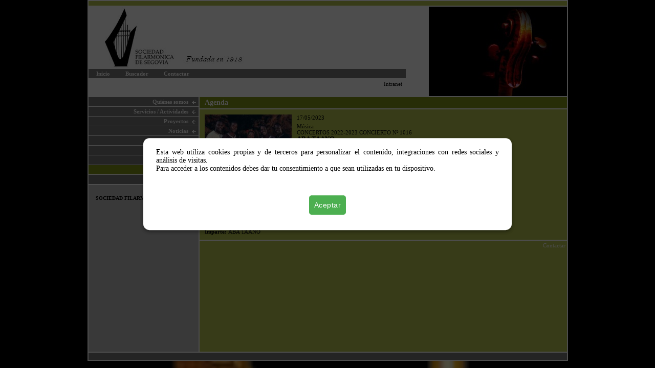

--- FILE ---
content_type: text/html; charset=UTF-8
request_url: http://filarmonica.asociaciones.segovia.es/6370385/agenda.detall/4525/
body_size: 2769
content:
<!DOCTYPE html PUBLIC "-//W3C//DTD XHTML 1.0 Frameset//EN" "http://www.w3.org/TR/xhtml1/DTD/xhtml1-frameset.dtd">
<html xmlns="http://www.w3.org/1999/xhtml" xml:lang="es" lang="es">
    <head>
                <title>SOCIEDAD FILARMONICA DE SEGOVIA</title>
        <meta http-equiv="Content-Type" content="text/html;  charset=utf-8" />
        <meta name="language" content="es">        <link rel="shortcut icon" href="/favicon.ico" />
                <link rel="stylesheet" type="text/css" href="/complements/jquery/addons/colorbox/colorbox.css"/>
        <link rel="stylesheet" type="text/css" href="/estatics/css/estils_comuns.1685503046.css"/>
        <link rel="stylesheet" type="text/css" href="/arxius/disseny/2/css/b1.css"id="css_disseny"/>
        <link rel="stylesheet" type="text/css" href="/arxius/webDisseny_segovia/80/cssCalculat/custom.1679229123.css"id="css_calculat"/>
        <script src="/complements/jquery/js/jquery-1.12.4.min.js"></script>
        <script src="/complements/jquery/addons/colorbox/jquery.colorbox.js"></script>
        <script src="/estatics/js/menu/jquery.menu.1669899823.js"></script>
        <script src="/estatics/js/general.1679894918.js"></script>
        <script src="/estatics/js/control_colorbox.1669899823.js"></script>
        <style type="text/css"></style>
        <script>
            var arrelWebSubprojecte = '/';</script>
<!--        <link rel="stylesheet" type="text/css" href="--><!--" />-->
        <link rel="stylesheet" href="/estatics/gdpr-cookie-consent-popup/popupConsent.1678781504.css"/><script src="/estatics/gdpr-cookie-consent-popup/popupConsent.1671085381.js"></script>            <script>             
            var cookieConsentOptions = {
                //'textPopup': 'Aquest web utilitza galetes(cookies) pròpies i de tercers per personalitzar el contingut, integracions amb xarxes socials i anàlisi de visites. <br/>Per més informació visita la nostra pàgina de <a href="#">política de privacitat</a>.<br/> Per accedir als continguts has de donar el teu consentiment a que siguin utilitzades al teu dispositiu.',
                'textPopup': 'Esta web utiliza cookies propias y de terceros para personalizar el contenido, integraciones con redes sociales y análisis de visitas. <br/>Para acceder a los contenidos debes dar tu consentimiento a que sean utilizadas en tu dispositivo.',
                'textButtonAccept': 'Aceptar',
                'textButtonConfigure': 'Configurar opcions',
                'textButtonSave': 'Desar opcions',
                'authorization': [                    
                    {
                        textAuthorization: 'Emmagatzemar i/o accedir a la informació del dispositiu',
                        nameCookieAuthorization: 'cookieConsent'
                    }
                ]
            };
            $(document).ready(function () {
                popupConsent(cookieConsentOptions);
            });
            </script>    </head>
    <body>
                <a class="ocult" href="#skipToContent">Saltar a contenidos</a>
        <div class="fonsweb">
            <div class="zona">
                <h1>SOCIEDAD FILARMONICA DE SEGOVIA</h1>
<h2 class="ocult">#[eBDLocale.literal(navegacio)]</h2>
<div class="grup_capsalera">
    <div class="header1">
        <div class="tanca_superior"></div>
        <div class="img_zona"><img src="/arxius/webDisseny_segovia/80/imatgeCapsalera/violin2.jpg" alt="" title=""/></div>            <div class="img_logo">
                <img src="/arxius/webDisseny_segovia/80/logotip/logotipo3.jpg" alt="" title=""/>    </div>
        <div class="menu_capsalera estirar">
            <div class="menu_trans">
                <ul>
                    <li class="no_separador"><a href="/7816572/home/">Inicio</a><li><a href="/6370363/cercador/">Buscador</a><li><a href="/6370374/contactar/">Contactar</a>                </ul>
            </div>
            <div class="menu_eines">
                <ul>
                    <li class=""><a href="/54934/login/">Intranet</a></li>                                    </ul>
            </div>
        </div>
    </div>
</div>                <div class="contenidor">
                    <h3 class="ocult">Menú principal</h3>
<div class="menu_principal">
    <div class="box estirar boxNomesContingut">
        <div class="box_sup">
            <ul id="menuPrincipal">
                <li id="padre_7404"><a href="#">Quiénes somos</a><ul id="nivell_6613"><li id="padrehijo_7404_6613"><a href="/6370318/presentacio/">Presentación</a></li><li id="padrehijo_7404_6614"><a href="/6370329/presentacio/">Historia</a></li><li id="padrehijo_7404_6615"><a href="/6371440/presentacio/">Organización</a></li><li id="padrehijo_7404_6616"><a href="/6371451/presentacio/">¿Dónde estamos?</a></li><li id="padrehijo_7404_6617"><a href="/6371462/presentacio/">Hazte miembro</a></li></ul></li><li id="padre_6618"><a href="/6371473/articles/">Servicios / Actividades</a></li><li id="padre_6619"><a href="/6371484/articles/">Proyectos</a></li><li id="padre_6620"><a href="/6371495/noticies/">Noticias</a></li><li id="padre_6621"><a href="/6371406/galeria/">Fotogalerías</a></li><li id="padre_6622"><a href="/6371417/documents/">Documentos</a></li><li id="padre_6623"><a href="/6371428/presentacio/">Miembros</a></li><li id="padre_6610" class="marcat"><a href="/6370385/agenda/">Agenda</a></li><li id="padre_6612"><a href="/6370307/links/">Enlaces</a></li></ul>            </ul>
                        <h3 class="ocult">Datos de contacto</h3><div class="direccio"><strong>SOCIEDAD FILARMONICA DE SEGOVIA</strong><br>40080 - SEGOVIA</div>        </div>
        <div class="box_inf"><span class="data">martes 27/01/2026</span></div>
    </div>
</div>


                    <div class="pagina alsada estirar" id="skipToContent" style="position:relative;">
                        <div class="col_1_1 titol_pagina">
                <div  class="box  no_pastilla " style="position:relative;">
        <div class="box_sup">
        <div class="box_int"><div class="continguts"><h2>Agenda</h2></div></div>
    </div>
    <div class="box_inf"><div></div></div>
</div>
</div><div class="col_1_1">
                    <div  class="box box_tipus1 border_mig " style="position:relative;">
        <div class="box_sup">
        <div class="box_int"><div class="continguts"><div class="contingut"><div><div class="img_detall_col_esq marge_inf"><div class="ample_170"><img src="/arxius/acte_segovia/4525/2/imatge/thumbnail(170).jpg" width="170" height="117" alt="" title=""/>            <a id="" href="/arxius/acte_segovia/4525/2/imatge/thumbnail.jpg" target="_blank" class="dre margin_l_5px foto margin_ico_ampliar link_img " title="Ampliar imatge">
                <img src="/estatics/Icones/icono_amplia_foto.gif" alt="Ampliar imatge">
            </a></div></div><div class="text_detall_col_nofloat"><div class="data">17/05/2023</div><div>Música</div><div>CONCERTOS 2022-2023  CONCIERTO Nº 1016</div><div class="titol_text">ABA TAANO</div><div class="subtitol_text">GÓSPEL AFRICANO</div></div></div><div class="clear"><p><p><strong>UN QUINTETO A CAPELLA CON UNAS VOCS GENUINAS PARA DISFRUTAR DEL G&Oacute;SPEL</strong></p></p><div class="marge_sup"><span class="negreta">Lugar: </span>TEATRO JUAN BRAVO - PLAZA MAYOR Nº6 - SEGOVIA</div><div><span class="negreta">Horario:</span> 20,15</div><div class="marge_sup"><span class="negreta">Organiza: </span>SOCIEDAD FILARMÓNICA DE SEGOVIA</div><div><span class="negreta">Imparte: </span>ABA TAANO</div></div></div></div></div>
    </div>
    <div class="box_inf"><div><ul class="linksRegistres clear"><li ><a href="/6370374/contactar/6370385/4525">Contactar</a></li></ul></div></div>
</div>
</div>
                    </div>
                </div>
                <div class="peu">
    <div class="contingut">
        
        <div>
                                    <!--            <div class="direccio">-->
<!--                © eQuàliment - DISTRICTE DIGITAL SL - Provença, 281, 5è 2a - 08037 - Barcelona - Tel. 93 467 28 94-->
<!--            </div>-->

            
                    </div>
    </div>
</div>            </div>
        </div>
        <div style="clear:both;"></div>
    </body>
</html>


--- FILE ---
content_type: text/css
request_url: http://filarmonica.asociaciones.segovia.es/arxius/disseny/2/css/b1.css
body_size: 4466
content:
/**
* Redefinicions
*/ 
body {
	padding-bottom: 7px;
}

a, a:hover {
	text-decoration: none;
}

a:hover {
	text-decoration: none;
	border-bottom-width: 1px;
	border-bottom-style: solid;
}

a.link_img, a.link_img:hover {
	border: none;
}

/* Basics */
.marge_sup{
	margin-top: 10px;
}

.marge_inf{
	margin-bottom: 10px;
}

.marge_sup_inf{
	margin-top: 10px;
	margin-bottom: 10px;
}

.padding_sup{
	padding-top: 5px;
}

.padding_separador_b{
	padding-bottom: 10px;
}

.padding_separador_t{
	padding-top: 10px;
}

.padding_inf{
	padding-bottom: 10px;
}

/* estructura bàsica */
.zona{
	margin: 0 auto 7px auto;
	overflow:hidden;
	border: 2px solid;
	text-align:left;
}
.contenidor{
	float: left;
	overflow: hidden;
}
.pagina{
	float: left;
	margin-right: -2px;
	border-left-width: 2px;
	border-left-style: solid;
	border-right-width: 2px;
	border-right-style: solid;
}
.peu{
	float: left;
	border-top-width: 2px;
	border-top-style: solid;	
}

.peu .contingut{
	text-align:center;
	padding: 7px;		
}

.peu .direccio {
	padding: 0;
	text-align:center;
}

.col_1_3, .col_1_3_petita{
	float: left;
}

.col_2_3{
	float: left;
}

.col_1_2 .box{
	border-top-width: 2px;
	border-top-style: solid;
} 
.col_1_2{
	float: left;
}

.col_1_1{
	float: left;
}

.col_1_1 .box, .col_1_2 .box, .col_1_3 .box, .col_2_3 .box{
	border-top-width: 2px;
	border-top-style: solid;
	border-top-color: #fff;
}

.grup_cols{
	float: left;
}

.alsada{
	height: 500px;
}

.alsada[class]{
	height: auto;
	min-height: 500px;	
}

.alsada_menor{
	min-height: 466px;
	_height: 466px;
}

/* caixes */
.box.no_pastilla .box_inf{
	display: none;
}

.box_inf div{
	padding: 3px 5px 3px 3px;
}

.box_inf{
	overflow: hidden;
	width: 100%;
}
.box_inf[class]{
	width: auto;
}

.border_sup{
	border-top-width: 2px;
	border-top-style: solid; 
}

/* particularitats caixes */
.menu_principal{
	float: left;
}

.menu_principal .box{
	border-left: none;
	border-right: none;  
}

.menu_principal .box_sup .box_int{
	padding: 0;
}

#menuPrincipal li li{
	font-size: 100%;
	font-weight: normal;
	text-transform: none;
}
#menuPrincipal li li li{
	font-size: 92%;
	font-weight: normal;
	text-transform: none;
}

.menu_principal ul#menuPrincipal, .menu_principal ul#menuPrincipalConfig{
	border-top-width: 2px;
	border-top-style: solid;
	border-bottom-width: 1px;
	border-bottom-style: solid;
	text-align: right;
}
.menu_principal ul#menuPrincipal ul{
	border-top-width: 1px;
	border-top-style: solid;
}

.menu_principal ul#menuPrincipal li{
	border-bottom-width: 1px;
	border-bottom-style: solid;
	padding: 3px 20px 0 0;
	background-color: transparent;
	background-position: 100% 2px;
	background-repeat: no-repeat;
}
.menu_principal ul#menuPrincipal li a, .menu_principal ul#menuPrincipal li a:hover{
	padding-bottom: 3px;
	display: block;
	border-bottom: none;
}

.menu_principal ul#menuPrincipal ul{
	margin-right: -20px;
	padding: 4px 0;
}
.menu_principal ul#menuPrincipal ul li, .menu_principal ul#menuPrincipalConfig ul li{
	border: none;
	background-image: none;	
	padding-bottom: 0;
	padding-top: 0;
}

.menu_principal ul#menuPrincipal ul li a, .menu_principal ul#menuPrincipal ul li a:hover, .menu_principal ul#menuPrincipal ul li.marcat li a{
	padding-bottom: 0;
	display: inline;
	border-bottom: none;
}

.menu_principal ul#menuPrincipal li li.marcat{
	background-color: transparent;
}

.menu_principal ul#menuPrincipal ul ul{
	padding-right: 15px;	
	border-top: none;
	border-bottom: none;
}
.menu_principal .data{
	display: none;
}

.menu_principal ul#menuPrincipal ul ul li{
	padding-right: 5px;
}

.menu_principal ul#menuPrincipal ul ul li.marcat a{
	font-weight: bold;
}
/* menu de configuració */

/*#menuPrincipalConfig li{*/
/*	border-bottom: none;*/
/*	padding: 0 20px 0 0;*/
/*}*/
/*#menuPrincipalConfig li a, #menuPrincipalConfig li a:hover{*/
/*	padding-bottom: 3px;*/
/*	display: block;*/
/*	font-weight: normal;*/
/*	border-bottom: none;*/
/*}*/

.menu_principal ul.linksRegistres{
	background: none;
}

/* per a la home vertical */
.div_img_home{
	border-right-width: 2px;
	border-right-style: solid;	
}

.div_img_home .img_home, .no_border_b{
	border-bottom: none;
}

.direccio{
	text-align: right;
	padding: 20px 6px 20px 0;
	font-size: 10px;	
}

.pagina .direccio{
	border-top:none;
	padding: 5px 0;
	text-align: left;
}

.direccio .linksRegistres{
	padding-top: 10px;
}

.direccio b{
	font-size: 11px;
}

.titol_seccio_home_neutre, .titol_seccio_home_color{
	padding: 2px 10px;
	border-bottom-width: 2px;
	border-bottom-style: solid;
}
.contingut{
	padding: 10px 0;
	margin: 0 10px;
	clear: both;
	overflow: hidden;
}
.continguts > div > form, .continguts > form{
	padding: 10px;
}
.foro .contingut{
	border-top: 1px solid #FFFFFF;
}

.foro .contingut:first-child{
	border-top: none;
}

.menu_principal .contingut, .titol_pagina .contingut, .grafic .contingut, .col_dins .box_int > .contingut{
	padding:0;
}

.img_detall_col_esq{
	float: left;
	padding-right: 10px;
	padding-bottom: 10px;
}

.img_detall_col_dre{
	float: right;
	padding-left: 10px;
}


.text_detall_col, .img_detall_col{
	float: none;
}

.text_detall_col_nofloat{
	float:none;
	overflow:hidden;
	width: 100%;
	padding-bottom:1px;
}

.text_detall_col_nofloat[class]{
	width: auto;
}

.img_detall_col{
	overflow: hidden;
	width:100%;
	padding-bottom: 3px;
}

.img_detall_col[class]{
	width: auto;
}

.destacat_galeria{
	padding-bottom: 4px;
}

.col_1_1 .no_border_sup{
	border-top: none;
}

/* text */
.text_normal{
	text-decoration:none;
	text-transform:none;
}

.alinea_dre{
	text-align:right;
}

/* pagines interiors */
.dir_dre{
	direction:rtl;
}
.col_dins{
	border-bottom: none;
}
.col_dins .box_int{
	padding: 0;
	overflow:hidden;
	width:100%;
}

.col_dins .box_mig_sup .contingut{
	padding: 0;
}

.col_dins .box_mig_sup .contingut .contingut{
	padding: 10px;
}

.col_dins .box_mig_sup>.contingut{
	padding: 0;
}

.col_dins .text_detall_col, .col_dins .img_detall_col{
	float: none;
}

.col_1_3_dins{
	float: left;
}

.col_2_3_dins{
	float: left;
}

.col_1_2_dins{
	float: left;
}

.col_dins .col_1_3, .col_dins .col_1_3_petita{
	width: 170px;
	display: inline;
}
.col_dins .col_2_3{
	display: inline;
}
.col_dins .col_1_2{
	display: inline;
}

.border_mig .box_int{
	border-bottom:2px solid white;
}

.boxNomesContingut .box_mig_inf, .no_pastilla .box_mig_inf{
	display: none;
}
div.pastilla .box_mig_inf{
	display: block;
}

.boxContingutEnllasColor .box_mig_inf{
	overflow:hidden;
}
.boxContingutEnllasTitol .box_mig_inf{
	overflow:hidden;
}

.col_1_1 .box{
	border-left: none;
}

.titol_pagina a{
	font-size: 84%;	
}

.titol_pagina .box_int {
	padding: 3px 10px;
}
h3.titol_seccio{
	display: block;
	padding: 10px 10px 0 10px;
}
.contingut h3.titol_seccio{
	padding: 0 0 10px 0;
}

.titol_text{ 
	margin-bottom:10px;
}

.subtitol_text{
	margin-bottom: 10px;
}

.box_int .contingutBox{
	padding: 0;
}

.titol_pagina .box_mig_inf, .titol_pagina .box_mig_inf div{
	float: none;
}
ul.linksRegistres{
	float:right;
}
.pagina .direccio ul.linksRegistres{
	float: none;
}
.titol_pagina div.box_int{
	border-bottom: none;
}

.box{
	border-left: 2px solid #ffffff;
}

.patro_10{
	float: left;
	border-bottom: 2px solid #fff;
}

.box_dins{
	margin-bottom: 20px;
}

.col_1_1 .box_dins .col_1_3 .box{
	border-left: none;
	border-top: none;
	margin-left: 0;
}

.primera .box, .primera{
	border-left: none;
}

.patro_16 .col_1_1 .box_dins, .patro_21 .col_1_1 .box_dins{
	border-top: 2px solid #fff;
	overflow: hidden;
	width: 100%;
}
.patro_24 .col_1_1 .box_dins{
	overflow: hidden;
	width: 100%;
}

.patro_16 .box_dins .col_1_3 .box, .patro_21 .box_dins .col_1_3 .box, .patro_24 .box_dins .col_1_2 .box{
	border-left: 2px solid #fff;
}
.patro_16 .box_dins .primera .box, .patro_21 .box_dins .primera .box{
	border-left: none;
}

.patro_16 .col_1_3, .patro_21 .col_1_3{
	width: 192px;
}
.patro_16 .col_1_3[class], .patro_21 .col_1_3[class]{
	width: 193px;
}
#skipToContent div.patro_16 div.col_1_3_fi, #skipToContent div.patro_21 div.col_1_3_fi{
	width: 192px;
}

.marge_galeria_fotos{
	margin-right: 11px;
}

.patro_16_detall .col_dins .box_int{
	/*padding: 10px;*/
	padding: 0;
}
.patro_16 .grup_cols .box_int, .patro_21 .grup_cols .box_int{
	padding: 10px;
}
.patro_16 .grup_cols .box_dins, .patro_21 .grup_cols .box_dins, .patro_24 .grup_cols .box_dins{
	margin-bottom: 0;
}
.patro_16 .grup_cols .box_dins .col_1_3:first-child{
	margin-left: -2px;
}

.patro_24 .grup_cols .col_1_2 .box {
	border-left-width: 2px;
	border-left-style: solid;
	border-left-color: #FFFFFF;
	margin-left: -2px;
}
.patro_24 .grup_cols .box_int {
	border-top: none;
}

.newsletter .img_logo {
	min-height:45px;
	width:424px;
}

.newsletter .menu_capsalera {
	width:422px;
}
.newsletter .header2 .img_zona{
	border-bottom: none;
}

.newsletter .pagina, .newsletter .col_2_3 .box{
	border-left: none;
}

body.newsletter .pagina, body.newsletter .col_1_1{
	width: 614px;
} 

body.newsletter .col_2_3 {
	width:410px;
}
body.newsletter .col_1_3 {
	width:204px;
}

/* Galeries i videos destacats */
.col_central {
	border-right-width: 2px;
	border-right-style: solid;
	right: 191px; /* per explorer*/
}
.col_central[class]{
	right: 193px; /* width of right sidebar */
}
.col_esquerra {
	border-right-width: 2px;
	border-right-style: solid;
	right: 191px; /* per explorer*/
}
.col_esquerra[class]{
	right: 193px; /* width of the content area */
}

.galeries_destacades .box_dins {
	width: 578px;
}

.contingut_esquerra {
	width: 192px;
	left: 382px; /*per explorer*/
}

.contingut_esquerra[class]{
	left: 386px;
}

.contingut_central{
	width: 191px;
	left: 384px; /*per explorer*/
}
.contingut_central[class]{
	left: 388px;
}

.contingut_dreta {
	width: 191px;
	left: 386px; /*per explorer*/
}

.contingut_dreta[class]{
	left: 390px;
}

.galeries_destacades .box_dins{
	border-top: none;
}
.galeries_destacades .box_dins .col_1_3 .box{
	border-left: none;
}

.paginaVistes{
	width: 552px;
}

.paginaVistes[class]{
	width: 552px;
}
/*Home*/

/*foro*/
body div ul.linksInteriors {
	margin-bottom:20px;
	margin-top:0;
	margin-right:0;
	float:none;
}

.foro .no_overflow{
	border-bottom-width: 1px;
	border-bottom-style: solid;
	padding:5px 0;
	float: none;
}

.foro th, .foro td{
	border-bottom-width: 1px;
	border-bottom-style: solid;
}

.galeries_destacades .box_dins{
	margin-bottom: 0;
}

.col_dins .box{
	border-left: none;
}

.pagina > div > .col_1_2 .box, .pagina > .col_1_2 .box {
	border-left: none;
}

.pagina > div > .col_1_2 ~ .col_1_2 .box, .pagina > .col_1_2 ~ .col_1_2 .box {
	border-left-width: 2px;
	border-left-style: solid;
}

.separador_b{
	overflow: hidden;
	width: 100%;
    	padding-bottom: 10px;	
}
.separador_b[class]{
	width:auto;
}
.separador_b:last-child{
    	padding-bottom: 0;
}

.home #bloc5, .home #bloc6 {
	width: 50%;
}

/* Capçaleres */
.tanca_superior{
	height: 9px;
	border-bottom-width: 2px;
	border-bottom-style: solid;
}
.grup_capsalera{
	float: left;
	overflow: hidden;
}
.menu_capsalera{
	float: left;
	border-right-width: 2px;
	border-right-style: solid;
	border-top-width: 2px;
	border-top-style: solid;	
}
.menu_trans{
	border-bottom-width: 2px;
	border-bottom-style: solid;
	float: left;	
}
.menu_trans ul li{
	float: left;
	padding: 3px 15px;
}
.menu_trans a, .menu_trans a:hover{
	border-bottom:none;
}
.menu_eines{
	float:left;
	padding-top: 3px;
}
.menu_eines a{
	border-bottom: none;
}
.menu_eines ul{
	float: right;
	margin-right: 7px;	
	display: inline;
}
.menu_eines ul li{
	float: left;
	border-left-width: 1px;
	border-left-style: solid;
	padding-left: 7px;
	margin-left: 7px;
	display: inline;
}
.menu_eines ul li:first-child, .menu_eines ul li.no_separador{
	padding-left: 0;
	margin-left: 0;
	border-left: none;
}
.img_zona{
	float: right;
}

.val_error{
	padding: 10px;
}

.img_logo{
	display: inline-block;
}
.nom_subnom{
	display: inline-block;
}

/* Capçalera 1 */
.header1 .nom_subnom{
	margin-bottom: 10px;
	margin-left: 10px;
	margin-top: 10px;
}

.header1 .menu_eines ul li:first-child{
	border-left: none;
}

.header1 .menu_eines ul{
	padding-bottom: 3px;	
}

.header1 .menu_capsalera{
	min-height: 36px;
	height: 36px;
}
.header1 .menu_capsalera[class]{
        height: auto;
}
.header1 .img_logo{
	float: left;
}


/* Capçalera 2 */
.header2 .nom_subnom{
	margin-bottom: 10px;
	margin-left: 10px;
	margin-top: 10px;
}
.header2 .menu_eines ul li:first-child{
	border-left: none;
}
.header2 .tanca_superior{
	float: left;
}
.header2 .menu_capsalera {
	width:935px;
	float:left;
	position:relative;
	border:none;
}
.header2 .img_logo{
	float: left;
	width: 508px;
	padding: 0;
}
.header2 .menu_capsalera{
	min-height: 36px;
	height: 36px;
}
.header2 .menu_capsalera[class]{
        height: auto;
}

.header2 .menu_eines{
	padding-top: 0;
}

.header2 .menu_eines ul {
	float:right;
	margin:0;
	position:absolute;
	right:0;
	bottom:0;
	text-align:right;
	width: auto;   
	margin-right: 10px; 
}

.header2 .menu_eines ul li{
	float: left;
}

.header2 .menu_eines ul li, .header2 .menu_eines select {
	border-left-style:solid;
	border-left-width:1px;
}

.header2 ul li.no_separador {
	border-left:medium none;
	margin-left:0;
	padding-left:0;
}

.header2 .img_zona{
	float:left;
	width: 935px;
	border-bottom-width:2px;
	border-bottom-style: solid;
}

.header2 .menu_trans{
	width: 935px;
	border-bottom:none;
}
.header2 .menu_trans ul{
	float:right; 
}

.header2 .newsletter .menu_capsalera{
	width: 700px;
}

.header2 .newsletter .menu_eines ul li{
	border: none;
}

.header2 .newsletter .img_zona {
	width: 700px;
	border-bottom:none;
}

/* capçalera 3 */
.header3 .menu_capsalera{
	min-height: 36px;
	height: 36px;
}
.header3 .menu_capsalera[class]{
        height: auto;
}

.header3 .tanca_superior{
	float: left;
}
.header3 .box{
	margin-right: 0;
	margin-left: 0;
}
.header3 .img_logo{
	padding: 10px 7px;
}
.header3 .menu_capsalera{
  	position: relative;
  	margin-top: 0;
	border-right: none;
}
.header3 .menu_eines{
	position: absolute;
	bottom: 10px;
	right: 0;
}

/* newsletter */
.newsletter .header2 .menu_capsalera{
	position: relative;
}
body.newsletter .header2 .menu_eines {
	bottom: 0;
	position: absolute;
	right: 0;
}

.pagina .data{
	display: table;
	margin-bottom: 5px;
}

.home .titol_text {
	font-size: 1em;
}

/* INICI HOME */
/* CSS específics plantilla home 1 */
.blocGrup{
	overflow:hidden;
	float:left;
}
/* treiem el float, així només queda per a l'explorer 6*/
.blocGrup[class]{
	float:none;
}
#bloc1{
	width: 100%;
}	
#bloc2{
	width: 33.33%;
	float:left;
	min-height: 1px;
}
#bloc3{
	width: 33.3%;
	float:right;
	min-height: 1px;
}
#bloc4{
	width: 100%;
}
#bloc5{
	float:left;
	width: 49.9%;
	min-height: 1px;
}
#bloc6{
	float:left;
	width: 49.9%;
	min-height: 1px;
}
#bloc7{
	width: 100%;
}

#bloc8{
	width: 100%;
	float:left;
}

/* per evitar el "Duplicate characters bug without comments" de l'explorer 6 */
.dupfix {
	float: left;
	width: 1px;
	height: 0px;
	line-height: 0px;
	visibility: hidden;
}

#home{
	border-top: 2px solid #ffffff;
	width: 576px;
	margin-right: 2px;	
}
#bloc1 .box_sup, #bloc2 .box_sup, #bloc3 .box_sup, #bloc4 .box_sup, #bloc5 .box_sup, #bloc6 .box_sup, #bloc7 .box_sup, #bloc8 .box_sup{
	border-top: 2px solid #fff;
	padding: 0;
}
#bloc1 .box, #bloc2 .box, #bloc3 .box, #bloc4 .box, #bloc5 .box, #bloc6 .box, #bloc7 .box, #bloc8 .box{
	height: 0.01%;
}

#bloc1 .box[class], #bloc2 .box[class], #bloc3 .box[class], #bloc4 .box[class], #bloc5 .box[class], #bloc6 .box[class], #bloc7 .box[class], #bloc8 .box[class]{
	height: auto;
}

#resizeE{
	right: 0px;
	top: 0px;
}
#resizeW{
	top: 0px;
}
.moure{
	top: 0px;
}
/*per solucionar el bug de ie6 que fa que desapareguin els fondos */
.box_mig{
	position:relative;
}

.einesBloc {
	border-right: 1px solid #fff;
	border-left: 1px solid #fff;
}
.einesDestacat{
	border-bottom: 2px solid #fff;
	border-right: 1px solid #fff;
	border-left: 1px solid #fff;
}

.blocGrup[class]{
	float:none;
}
.home .contingutBox{
	padding: 5px 10px;
}

/* per a l'explorer home */
#bloc1 .img_home, #bloc8 .img_home, #bloc2 .img_home, #bloc3 .img_home, #bloc4 .img_home, #bloc7 .img_home, #bloc5 .img_home, #bloc6 .img_home{
	margin-bottom: -3px;
}
#bloc1 .img_home[class], #bloc8 .img_home[class], #bloc2 .img_home[class], #bloc3 .img_home[class], #bloc4 .img_home[class], #bloc7 .img_home[class], #bloc5 .img_home[class], #bloc6 .img_home[class]{
	margin-bottom: 0;
}

#bloc1 .box, #bloc2 .box, #bloc8 .box, .homeprimera #bloc4 .box, .homeprimera #bloc5 .box, .homeprimera #bloc7 .box{
	border-left: none;
}
/* FINAL HOME */

/* INICI MIDES */
.zona{
	width: 939px;	
}
.zona[class]{
	width: 935px;
}
.pagina{
	width: 718px;
}
.peu{
	width: 935px;
}

.peu .text_peu{
	width: 935px;
}

.col_1_3, .col_1_3_petita{
	width: 245px;
}

.col_2_3{
	width: 473px;
}

.col_2_3_fi{
	width: 473px;
}

.col_2_3_dins{
	width: 385px;
}

.col_1_3_fi{
	width: 245px;
}

.col_1_3_dins{
	width: 193px;
}

.col_1_2{
	width: 359px;
}

.col_1_1{
	width: 720px;
}


/* particularitats caixes */
.menu_principal{
	width: 215px;	
}

.menu_principal .box_mig_sup{
	width: 213px;
}

.col_1_3 .box_mig_sup, .col_1_3 .box_mig_inf{
	width: 244px;
}

.col_2_3 .box_mig_sup, .col_2_3 .box_mig_inf{
	width: 474px;
}

.col_2_3_dins .box_mig_sup, .col_2_3_dins .box_mig_inf{
	width: 385px;
}
.col_1_3_fi .box_mig_sup, .col_1_3_fi .box_mig_inf{
	width: 244px;
}

.col_1_3_dins .box_mig_sup, .col_1_3_fi .box_mig_inf{
	width: 244px;
}
.col_1_2 .box_mig_sup, .col_1_2 .box_mig_inf{
	width: 360px;
}

.col_1_2_fi .box_mig_sup, .col_1_2_fi .box_mig_inf{
	width: 358px;
}

.col_1_3 .width_txt_detall_home{
	width: 80px;
}

.col_1_2 .width_txt_detall_home{
	width: 187px;
}

.col_1_1 .width_txt_detall_home{
	width: 350px;
}

.col_1_3_dins{
	width: 190px;
}

.col_2_3_dins{
	width: 388px;
}

.col_1_2_dins{
	width: 289px;
}

.col_dins .col_1_3{
	width: 239px;
}
.col_dins .col_1_3_petita{
	width: 236px;
}

.col_dins .col_2_3{
	width: 473px;
}
.col_dins .col_1_2{
	width: 359px;
}

.patro_16 .col_1_1 .box_dins, .patro_21 .col_1_1 .box_dins{
	width: 100%;
}

.patro_16 .col_1_3, .patro_21 .col_1_3{
	width: 236px;
}

.patro_16 .col_1_3 .box_mig_sup, .patro_16 .col_1_3 .box_mig_inf{
	width: 236px;
}

.patro_21 .col_1_3 .box_mig_sup, .patro_21 .col_1_3 .box_mig_inf{
	width: 236px;
}

.patro_16 .col_1_3[class], .patro_21 .col_1_3[class]{
	width: 240px;
}

.patro_16 .col_1_3 .box_mig_sup[class], .patro_16 .col_1_3 .box_mig_inf[class]{
	width: 236px;
}

.patro_21 .col_1_3 .box_mig_sup[class], .patro_21 .col_1_3 .box_mig_inf[class]{
	width: 236px;
}

#skipToContent div.patro_16 div.col_1_3_fi, #skipToContent div.patro_21 div.col_1_3_fi{
	width: 238px;
}


body.newsletter .zona, body.newsletter .grup_capsalera, body.newsletter .cantonada_capsalera, body.newsletter .peu{
	width:700px;
}
body.newsletter .pagina{
	width: 700px;
}
body.newsletter .col_1_1{
	width: 700px;
}
.newsletter .header1 .img_logo{
	width:510px;
}

body.newsletter .menu_capsalera {
	width:700px;
}

body.newsletter .menu_eines{
	width: 700px;
}

body.newsletter .col_2_3, body.newsletter .col_2_3 .box_mig_sup {
	width:466px;
}
body.newsletter .col_1_3 {
	width:228px;
}

body.newsletter .col_1_3_fi .box_mig_sup{
	width: 226px;
}

body.newsletter .col_1_3[class] {
	width:234px;
}

body.newsletter .col_1_3_fi .box_mig_sup[class]{
	width: 232px;
}


/* Galeries i videos destacats */
.col_central {
	right: 240px; /* per explorer*/
}
.col_central[class]{
	right: 240px; /* width of right sidebar */
}
.col_esquerra {
	right: 240px; /* per explorer*/
}

.col_esquerra[class]{
	right: 241px; /* width of the content area */
}

.galeries_destacades .box_dins {
	width: 720px;
}

.marge_galeria_fotos{
	margin-left:18px;
	margin-right:17px;
}

.contingut_esquerra {
	width: 240px;
	left: 476px; /*per explorer*/
}

.contingut_esquerra[class]{
	left: 480px;
}

.contingut_central{
	width: 239px;
	left: 478px; /*per explorer*/
}
.contingut_central[class]{
	left: 482px;
}

.contingut_dreta {
	width: 237px;
	left: 482px; /*per explorer*/
}

.contingut_dreta[class]{
	left: 486px;
}


/* Edició */
.pagina .paginaVistes{
	width: 720px;
}
.pagina .paginaVistes[class]{
	width: 694px;
}

/* Capçaleres */
.tanca_superior{
	width: 935px;
} 

/* Capçalera 1 */
.header1 .grup_capsalera{
	width: 935px;
}

.header1 .menu_capsalera{
	width: 620px;
}

.header1 .menu_trans{
	width: 620px;
}

.header1 .menu_eines{
	width: 620px;
}

.header1 .img_logo{
	width:622px;
}

/* Capçalera 2 */
.header2 .grup_capsalera{
	width: 935px;
}

.header2 .menu_capsalera{
	width: 935px;
}

.header2 .menu_eines{
	width: 620px;
}

.header2 .img_logo{
	width:508px;
}
.menu_trans{
	width: 935px;
}

/* Capçalera 3 */
.header3 .grup_capsalera{
	width: 935px;
}

.header3 .menu_capsalera{
	width: 935px;	
}

.header3 .menu_trans{
	width: 620px;
}
/* FINAL MIDES */


/* luego a mi div que quiero estirar */
/* Start Mac IE5 filter \*/
.estirar{
	padding-bottom: 15000px; 
	margin-bottom: -15000px; 
}
/* End Mac IE5 filter */
/* Per l'Opera */
@media all and (min-width: 0px){
.estirar{
	padding-bottom: 0px;
	margin-bottom: 0px; 
}
.estirar:after{
	content: '';
	display: block;
	background: inherit;
	padding-top: 15000px;
	margin-bottom: -15000px;
}
}

/*dins la pàgina no estirem, només estirem el menú*/
.pagina .estirar{
	/*padding-bottom: 0;
	margin-bottom: 0;*/
}

--- FILE ---
content_type: text/css
request_url: http://filarmonica.asociaciones.segovia.es/arxius/webDisseny_segovia/80/cssCalculat/custom.1679229123.css
body_size: 1275
content:
            body{
	            font-family: 'Times New Roman', Times, serif;
	            font-size: 68.8%;
            }
body{background-color:#C5D358;color:#000000;}
                a{color:#FFFFFF;}
                a:hover{border-bottom-color:#FFFFFF;}
                .zona{background-color:#B6C550;border-bottom-color:#FFFFFF;border-left-color:#FFFFFF;border-top-color:#FFFFFF;border-right-color:#FFFFFF;}
                .tanca_superior{background-color:#B6C550;border-bottom-color:#FFFFFF;}
                div.fons_color{background-color:#B6C550;}
                div.box_tipus1{background-color:#B6C550;}
                div.box_tipus3{background-color:#B6C550;}
                .boxContingutEnllasColor .box_mig_inf{background-color:#B6C550;}
                .marge_inf{border-bottom-color:#FFFFFF;}
                .peu{border-top-color:#FFFFFF;background-color:#797979;}
                .col_1_2 .box{border-top-color:#FFFFFF;}
                .col_1_1 .box{border-top-color:#FFFFFF;}
                .border_sup{border-top-color:#FFFFFF;}
                .menu_capsalera{border-top-color:#FFFFFF;border-right-color:#FFFFFF;}
                .menu_trans{border-bottom-color:#FFFFFF;background-color:#797979;}
                .img_zona{border-bottom-color:#FFFFFF;background-color:#FFFFFF;}
                .div_img_home{border-right-color:#FFFFFF;}
                .titol_seccio_home_neutre{border-bottom-color:#FFFFFF;background-color:#797979;color:#FFFFFF;}
                .titol_seccio_home_color{border-bottom-color:#FFFFFF;background-color:#819417;color:#FFFFFF;}
                .titol_pagina .box_mig{border-top-color:#FFFFFF;}
                .col_1_3 .box{border-top-color:#FFFFFF;}
                .col_2_3 .box{border-top-color:#FFFFFF;}
                .menu_principal ul#menuPrincipal{border-bottom-color:#FFFFFF;border-top-color:#FFFFFF;}
                .menu_principal ul#menuPrincipalConfig{border-bottom-color:#FFFFFF;border-top-color:#FFFFFF;}
                .menu_principal ul#menuPrincipal ul{border-top-color:#FFFFFF;}
                .menu_principal ul#menuPrincipal li{border-bottom-color:#FFFFFF;}
                .menu_principal .box_mig{background-color:#FFFFFF;}
                .col_esquerra{border-right-color:#FFFFFF;}
                .col_central{border-right-color:#FFFFFF;}
                .foro .separador_b{border-bottom-color:#FFFFFF;}
                .foro td{border-bottom-color:#FFFFFF;}
                .foro th{border-bottom-color:#FFFFFF;}
                .barra{border-color:#FFFFFF;}
                .resposta{border-color:#FFFFFF;}
                .pagina > div > .col_1_2 ~ .col_1_2 .box{border-left-color:#FFFFFF;}
                .pagina > .col_1_2 ~ .col_1_2 .box{border-left-color:#FFFFFF;}
                .pagina{border-left-color:#FFFFFF;border-right-color:#FFFFFF;}
                .menu_principal .box_sup{background-color:#BCBCBC;}
                .menu_principal ul ul{background-color:#BCBCBC;}
                .boxContingutEnllasTitol .box_mig_inf{background-color:#BCBCBC;}
                .box{background-color:#BCBCBC;border-left-color:#FFFFFF;}
                .galeries_destacades .box_dins{background-color:#BCBCBC;}
                .capsalera2 ul li{border-left-color:#000000;}
                .menu_principal ul li a{color:#FFFFFF;}
                .titol_pagina .box_mig_sup{background-color:#819417;}
                ul.menu_trans li.marcat a{background-color:#819417;}
                .titol_pagina .box{background-color:#819417;}
                .barra div{background-color:#819417;}
                .peu, .peu a{color:#FFFFFF;}
                .menu_principal ul{background-color:#797979;}
                .menu_principal ul ul li a{color:#000000;}
                .menu_principal ul ul li a:hover{color:#000000;}
                .grup_capsalera{background-color:#FFFFFF;}
                .header1 .menu_eines{background-color:#FFFFFF;}
                .header1 .menu_capsalera{background-color:#FFFFFF;}
                .menu_trans a{color:#FFFFFF;}
                .menu_eines ul li{border-left-color:#000000;}
                .menu_eines a{color:#000000;}
                .menu_eines a:hover{color:#000000;}
                .titol_pagina .box_int{color:#FFFFFF;}
                .titol_pagina a{color:#FFFFFF;}
                .img_logo{background-color:#FFFFFF;}
                .capsalera2{background-color:#FFFFFF;}
                .header2 .menu_capsalera{background-color:#FFFFFF;}
                .header3 .menu_capsalera{background-color:#FFFFFF;}
                .patro_16 .grup_cols{background-color:#BCBCBC;}
                .patro_24 .grup_cols .col_1_2 .box{border-left-color:#FFFFFF;}
                .menu_principal ul#menuPrincipal li.marcat{background-color:#819417;}
                #bloc1 .box_sup, #bloc2 .box_sup, #bloc3 .box_sup, #bloc4 .box_sup, #bloc5 .box_sup, #bloc6 .box_sup, #bloc7 .box_sup, #bloc8 .box_sup{border-top-color:#FFFFFF;}
                #mPage #mMenu, #mPage #mIdiomes{background-color:#BCBCBC;}
                #mPage a{color:#FFFFFF;}
                #mContent, #mPage .ui-body-c{background-color:#B6C550;}
                #mPage .ui-li, #mFooter{background-color:#797979;}
                #mHeader{background-color:#819417;}
                #mHeader, #mFooter, #mPage ul.items li, #mPage .ui-li.ui-last-child, #mPage .ui-li.ui-btn-hover-c, #mIntroduccio{border-bottom-color:#FFFFFF;}
                #mFooter, #mPage .ui-li.ui-btn{border-top-color:#FFFFFF;}
                #mPage, #mPage .ui-btn-text{color:#000000;}
                #mPage, #mPage .LISTPAG_toptable td{color:#000000;}
                .nom_subnom .nom{color:#000000;}
                
                    .menu_principal ul#menuPrincipal li{background-image: url("/estatics/css/imatges/fletxa_menus_B.gif");}
                                body{
                background-image: url('/arxius/webDisseny_segovia/80/imatgeFons/031.jpg');
                background-repeat: repeat;
                background-position: center top;
                background-attachment: fixed;
                background-size: cover;
            }.menu_principal, .grup_capsalera .data{float: left;}.menu_principal .box{margin-left: -2px;}.nom_subnom .nom{font-size: 124%;font-weight: bold;text-transform: none;}.nom_subnom .subnom{font-size: 108%;font-weight: normal;text-transform: none;}.titol_pagina h2{font-size: 124%;font-weight: bold;text-transform: none;}.titol_text, .home .textfix .titol_text{font-size: 116%;font-weight: bold;text-transform: none;}.subtitol_text{font-weight: bold;text-transform: none;}.titol_seccio_home_neutre h2, .titol_seccio_home_color h2{font-size: 124%;font-weight: bold;text-transform: uppercase;}.titol_seccio{font-weight: bold;text-transform: uppercase;}#menuPrincipal li{font-weight: bold;text-transform: none;}.menu_trans ul li{font-weight: bold;text-transform: none;}body{font-weight: normal;text-transform: none;}

--- FILE ---
content_type: application/javascript
request_url: http://filarmonica.asociaciones.segovia.es/estatics/js/menu/jquery.menu.1669899823.js
body_size: 324
content:
$(document).ready(function(){
	$("#menuPrincipal li:has(ul) > a").click(function(){
		//alert($(this).attr("href"));
		if($(this).attr("href")=='#'){
			//$(this).children('ul').toggle();
			uls_visibles = $(this).parent().find('ul:visible');
			uls_ocults = $(this).parent().children('ul:hidden');
			$(uls_visibles).each(function(){
				$(this).slideUp("slow");
			});
			$(uls_ocults).each(function(){
				$(this).slideDown("slow");
			});
			return false;
		}
	});	

	$("#menuPrincipal ul:has(li.marcat)").show();
	//$("#menuPrincipal li.marcat").parents('li').each(function(){		
	//	$(this).addClass('obert');
	//});

	$("#menuPrincipal li.marcat").parents('li').each(function(){		
		$(this).addClass('marcat');
	});
});
